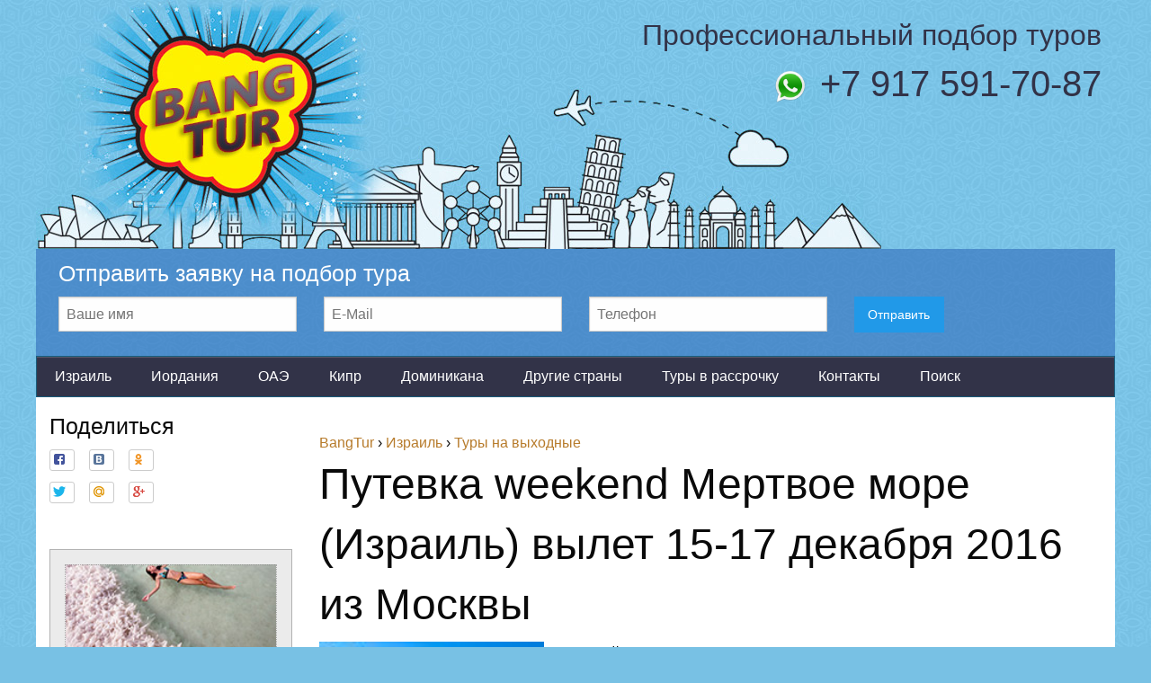

--- FILE ---
content_type: text/html; charset=utf-8
request_url: https://bangtur.ru/izrail/putevka-weekend-mertvoe-more-izrail-vylet-15-17-dekabrya-2016-iz-moskvy-4817.htm
body_size: 55894
content:
<!doctype html>
<html class="no-js" lang="ru" dir="ltr">
  <head prefix="og: http://ogp.me/ns# fb: http://ogp.me/ns/fb# article: http://ogp.me/ns/article#">
    <meta charset="utf-8" />
    <meta name="viewport" content="width=device-width, initial-scale=1.0" />
    <title>Путевка weekend Мертвое море (Израиль) вылет 15-17 декабря 2016 из Москвы | Туристическое агентство &laquo;BangTur&raquo;</title>
    <meta name="description" content="Самые дешевые туры  weekend Мертвое море (Израиль), Израиль от ведущих туроператоров из Москвы вылет 15-17 декабря 2016"/>
    <meta name="keywords" content="Leonardo Inn Hotel Dead Sea, Prima Oasis Dead Sea, Royal Rimonim Dead Sea Hotel, David Dead Sea Resort & Spa, Spa Club Hotel, Isrotel Ganim, Isrotel Dead Sea Resort & Spa, Daniel Dead Sea Hotel, Leonardo Privilege Hotel Dead Sea, Orchid Dead Sea , Hod Ham, Bang Tur"/>
    
    <!-- link rel="alternate" type="application/rss+xml" title="RSS лента Туристическое агентство BangTur" href="/blog.rss" / -->
    <meta name="language" content="ru">
    <meta property="fb:app_id" content="227075664429816">
    <meta name="twitter:card" content="summary_large_image" />
    <meta name="twitter:site" content="@bangtur_ru" />
    <meta name="twitter:creator" content="@bangtur_ru" />
    <meta property="og:site_name" content="Турагентство BangTur">
    <meta property="og:url" content="http://bangtur.ru/izrail/putevka-weekend-mertvoe-more-izrail-vylet-15-17-dekabrya-2016-iz-moskvy-4817.htm">
    <meta property="og:title" content="Путевка weekend Мертвое море (Израиль) вылет 15-17 декабря 2016 из Москвы">
    <meta property="og:type" content="article">
    <meta property="og:locale" content="ru_RU">
    <meta property="og:description" content="Самые дешевые туры  weekend Мертвое море (Израиль), Израиль от ведущих туроператоров из Москвы вылет 15-17 декабря 2016">
                            <meta property="og:image" content="http://bangtur.ru/uploads/images/tour/24011_0_200_200_1.jpg">
    <meta property="og:image:type" content="image/jpeg">
    <meta property="og:image:width" content="115">
    <meta property="og:image:height" content="80">
    <meta name="thumbnail" content="http://bangtur.ru/uploads/images/tour/24011_0_200_200_1.jpg">
    <link rel="image_src" href="http://bangtur.ru/uploads/images/tour/24011_0_200_200_1.jpg">
        <link rel="shortcut icon" href="/uploads/images/design/ico.png" type="image/png">
    <meta name="yandex-verification" content="db177868f3678b74">
    <meta name="yandex-verification" content="1f9af1e02972ade5" />
    <meta name="wot-verification" content="231d80f0b2e3de8b33ef">
    <meta name='wmail-verification' content='576a413264285f2c54b2baf4872dd550'>
    <meta name="msvalidate.01" content="64FF3C3EB27A2D8FC4261BCECC3D578F">
    <meta name="openstat-verification" content="b88429ff39bf440c9361a71d8b5a97ef299b8e23">
    <link href="https://plus.google.com/u/0/b/101278184553750926165/" rel="publisher">
    <meta name="format-detection" content="telephone=no">
    <link rel="stylesheet" href="/uploads/foundation-6/css/foundation.min.css">
    <link rel="stylesheet" href="/uploads/foundation-6/css/app.css">
    <script type="application/ld+json">
    {
      "@context" : "http://schema.org",
      "@type" : "WebSite",
      "name" : "Туристическое агентство BangTur",
      "alternateName" : "Туры и путевки от BangTur",
      "url" : "http://bangtur.ru/",
      "potentialAction": {
        "@type": "SearchAction",
        "target": "http://bangtur.ru/search.htm?q={search_term_string}",
        "query-input": "required name=search_term_string"
      }
    }
    </script>
    <script type="application/ld+json">
    {
      "@context": "http://schema.org",
      "@type": "Organization",
      "name": "Туристическое агентство BangTur",
      "url": "http://bangtur.ru",
      "logo": "http://bangtur.ru/uploads/images/design/logo.jpg",
      "foundingDate": "2016",
      "contactPoint": {
        "@type": "ContactPoint",
        "telephone": "+7 917 591-70-87",
        "contactType": "customer service",
        "email": "info@bangtur.ru"
      },
      "address": {
         "@type": "PostalAddress",
         "streetAddress": "ул. Миклухо-Маклая, 32, корп.1",
         "addressLocality": "Москва",
         "addressRegion": "Москва",
         "postalCode": "117279",
         "addressCountry": "Россия"
       },
       "sameAs": [ 
         "https://www.facebook.com/bangturru/",
         "https://vk.com/bangtur",
         "https://twitter.com/bangtur_ru",
         "https://www.instagram.com/bangtur_ru/",
         "https://ok.ru/bangtur",
         "https://plus.google.com/u/0/b/101278184553750926165/",
         "https://groups.google.com/d/forum/bangtur",
         "https://www.rutraveller.ru/BangTur"
       ]
    }
    </script>
    <style>.async-hide { opacity: 0 !important} </style>
    <script>(function(a,s,y,n,c,h,i,d,e){s.className+=' '+y;h.start=1*new Date;
    h.end=i=function(){s.className=s.className.replace(RegExp(' ?'+y),'')};
    (a[n]=a[n]||[]).hide=h;setTimeout(function(){i();h.end=null},c);h.timeout=c;
    })(window,document.documentElement,'async-hide','dataLayer',4000,
    {'GTM-THKHFK8':true});</script>
    <script>
      (function(i,s,o,g,r,a,m){i['GoogleAnalyticsObject']=r;i[r]=i[r]||function(){
      (i[r].q=i[r].q||[]).push(arguments)},i[r].l=1*new Date();a=s.createElement(o),
      m=s.getElementsByTagName(o)[0];a.async=1;a.src=g;m.parentNode.insertBefore(a,m)
      })(window,document,'script','https://www.google-analytics.com/analytics.js','ga');
      ga('create', 'UA-57919739-24', 'auto');
      ga('require', 'GTM-THKHFK8');
      ga('send', 'pageview');
    </script>
  </head>
  <body>
  

  <div class="row">
    <div class="neHeadPic"> 
      <a href="/">
      <div class="medium-4 large-4 columns" style="height:100%;">
      </div>
      </a>
      <div class="medium-8 large-8 columns">
        <div class="neTopLable">Профессиональный подбор туров</div>
        <div class="neTopPhone"><a href="whatsapp://send?abid=79175917087"><img src="/uploads/images/design/whatsapp.png" alt="Пишите в WhatsApp"></a> +7 917 591-70-87</div>
      </div>
    </div>
    <div class="neTopOrder">
      <h4>Отправить заявку на подбор тура</h4>
      <form method="post" action="/order.htm">
        <input name="name" type="text" style="display:none;">
        <input name="requestKey" type="text" style="display:none;">
        <div class="row">
          <div class="medium-3 columns">
            <label><input name="fullName" type="text" placeholder="Ваше имя"></label>
          </div>
          <div class="medium-3 columns">
            <label><input name="mail" type="text" placeholder="E-Mail"></label>
          </div>
          <div class="medium-3 columns">
            <label><input name="phone" type="text" placeholder="Телефон"></label>
          </div>
          <div class="medium-3 columns">
            <input type="submit" class="button" value="Отправить">
          </div>
        </div>
      </form>
    </div>
    <div class="neNav">
      <a href="/izrail.htm" title="Путеводитель по Израилю">Израиль</a>
      <a href="/iordaniya.htm" title="Путеводитель по Иордании">Иордания</a>
      <a href="/oae.htm" title="Путеводитель по ОАЭ">ОАЭ</a>
      <a href="/cyprus.htm" title="Путеводитель по Кипру">Кипр</a>
      <a href="/dominikana.htm" title="Путеводитель по Доминиканской республике">Доминикана</a>
      <a href="/drugie-strany.htm" title="Путешествия по всему миру">Другие страны</a>
      <a href="/tury-v-rassrochku.htm" title="Туры в рассрочку">Туры в рассрочку</a>
      <a href="/kontakty.htm" title="Наши контакты">Контакты</a>
      <a href="/search.htm" title="Поиск по сайту">Поиск</a>
    </div>
  </div>

  <div class="row ne-content">
    <div class="medium-3 large-3 columns">
      <h4>Поделиться</h4>
		  <noindex>
        <div>
          <div class="social-likes" data-counters="no">
            <div class="facebook"></div>
            <div class="vkontakte"></div>
            <div class="odnoklassniki"></div>
            <br>
            <div class="twitter neSocialTwitter"></div>
            <div class="mailru"></div>
            <div class="plusone"></div>
          </div>
        </div>
		  </noindex>
      <p>&nbsp;</p>
      <div class="row" style="clear: both;">
  	  <div class="medium-12 columns ne-margin-top10">
    <div class="callout secondary" style="height: 150px; overflow: hidden;">
      <a href="/izrail/otdyh-v-izraile.htm">
        <div style="height: 100px; border: 1px dotted rgba(125,125,125,0.6); background: url(/uploads/images/content/2016102/otdyh-v-izraile.jpg) 100% 100% no-repeat; background-size: cover;"></div>
        Отдых в Израиле      </a>
    </div>
	</div>
  	  <div class="medium-12 columns ne-margin-top10">
    <div class="callout secondary" style="height: 150px; overflow: hidden;">
      <a href="/izrail/goryaschie-tury.htm">
        <div style="height: 100px; border: 1px dotted rgba(125,125,125,0.6); background: url(/uploads/images/content/2016102/goryaschie-tury.jpg) 100% 100% no-repeat; background-size: cover;"></div>
        Горящие туры      </a>
    </div>
	</div>
  	  <div class="medium-12 columns ne-margin-top10">
    <div class="callout secondary" style="height: 150px; overflow: hidden;">
      <a href="/izrail/putevki-s-detmi.htm">
        <div style="height: 100px; border: 1px dotted rgba(125,125,125,0.6); background: url(/uploads/images/content/2016102/putevki-s-detmi.jpg) 100% 100% no-repeat; background-size: cover;"></div>
        Путевки с детьми      </a>
    </div>
	</div>
  	  <div class="medium-12 columns ne-margin-top10">
    <div class="callout secondary" style="height: 150px; overflow: hidden;">
      <a href="/izrail/tury-na-vyhodnye.htm">
        <div style="height: 100px; border: 1px dotted rgba(125,125,125,0.6); background: url(/uploads/images/content/2016102/tury-na-vyhodnye.jpg) 100% 100% no-repeat; background-size: cover;"></div>
        Туры на выходные      </a>
    </div>
	</div>
  	  <div class="medium-12 columns ne-margin-top10">
    <div class="callout secondary" style="height: 150px; overflow: hidden;">
      <a href="/izrail/oteli.htm">
        <div style="height: 100px; border: 1px dotted rgba(125,125,125,0.6); background: url(/uploads/images/content/2016102/oteli.jpg) 100% 100% no-repeat; background-size: cover;"></div>
        Отели      </a>
    </div>
	</div>
  	  <div class="medium-12 columns ne-margin-top10">
    <div class="callout secondary" style="height: 150px; overflow: hidden;">
      <a href="/izrail/kurorty-izrailya.htm">
        <div style="height: 100px; border: 1px dotted rgba(125,125,125,0.6); background: url(/uploads/images/content/2016102/kurorty-izrailya.jpg) 100% 100% no-repeat; background-size: cover;"></div>
        Курорты Израиля      </a>
    </div>
	</div>
  	  <div class="medium-12 columns ne-margin-top10">
    <div class="callout secondary" style="height: 150px; overflow: hidden;">
      <a href="/izrail/dostoprimechatelnosti-izrailya.htm">
        <div style="height: 100px; border: 1px dotted rgba(125,125,125,0.6); background: url(/uploads/images/content/2016102/dostoprimechatelnosti-izrailya.jpg) 100% 100% no-repeat; background-size: cover;"></div>
        Достопримечательности Израиля      </a>
    </div>
	</div>
  	  <div class="medium-12 columns ne-margin-top10">
    <div class="callout secondary" style="height: 150px; overflow: hidden;">
      <a href="/izrail/ekskursii-po-izrailu.htm">
        <div style="height: 100px; border: 1px dotted rgba(125,125,125,0.6); background: url(/uploads/images/content/2016102/ekskursii-po-izrailu.jpg) 100% 100% no-repeat; background-size: cover;"></div>
        Экскурсии по Израилю      </a>
    </div>
	</div>
  	  <div class="medium-12 columns ne-margin-top10">
    <div class="callout secondary" style="height: 150px; overflow: hidden;">
      <a href="/izrail/aviabilety.htm">
        <div style="height: 100px; border: 1px dotted rgba(125,125,125,0.6); background: url(/uploads/images/content/2016102/aviabilety.jpg) 100% 100% no-repeat; background-size: cover;"></div>
        Авиабилеты      </a>
    </div>
	</div>
  	  <div class="medium-12 columns ne-margin-top10">
    <div class="callout secondary" style="height: 150px; overflow: hidden;">
      <a href="/izrail/poleznaya-informaciya.htm">
        <div style="height: 100px; border: 1px dotted rgba(125,125,125,0.6); background: url(/uploads/images/content/2016102/poleznaya-informaciya.jpg) 100% 100% no-repeat; background-size: cover;"></div>
        Полезная информация      </a>
    </div>
	</div>
  </div><h4>Туроператоры Израиль</h4><div style="clear: both;">
    <div class="medium-6 columns ne-margin-top10">
    <img src="/uploads/images/operators/coral-travel.png" alt="CORAL TRAVEL">
  </div>
    <div class="medium-6 columns ne-margin-top10">
    <img src="/uploads/images/operators/biblio-globus.png" alt="Библио Глобус">
  </div>
    <div class="medium-6 columns ne-margin-top10">
    <img src="/uploads/images/operators/pac-group.png" alt="PAC GROUP">
  </div>
    <div class="medium-6 columns ne-margin-top10">
    <img src="/uploads/images/operators/anex-tour.png" alt="Anex Tour">
  </div>
    <div class="medium-6 columns ne-margin-top10">
    <img src="/uploads/images/operators/ics-travel-group.png" alt="Ics  Travel Group">
  </div>
    <div class="medium-6 columns ne-margin-top10">
    <img src="/uploads/images/operators/russki-ekspress.png" alt="Русский Экспресс">
  </div>
    <div class="medium-6 columns ne-margin-top10">
    <img src="/uploads/images/operators/vilar-turs.png" alt="Вилар Турс">
  </div>
    <div class="medium-6 columns ne-margin-top10">
    <img src="/uploads/images/operators/intravel-stoleshniki.png" alt="Intravel Stoleshniki">
  </div>
    <div class="medium-6 columns ne-margin-top10">
    <img src="/uploads/images/operators/sunmartour.png" alt="SunmarTour">
  </div>
    <div class="medium-6 columns ne-margin-top10">
    <img src="/uploads/images/operators/spektrum-trevel.png" alt="Спектрум  — Трэвел">
  </div>
    <div class="medium-6 columns ne-margin-top10">
    <img src="/uploads/images/operators/vedi-tur-grupp.png" alt="Веди Тур Групп">
  </div>
    <div class="medium-6 columns ne-margin-top10">
    <img src="/uploads/images/operators/danko.png" alt="Danko">
  </div>
    <div class="medium-6 columns ne-margin-top10">
    <img src="/uploads/images/operators/paks.png" alt="Пакс ">
  </div>
    <div class="medium-6 columns ne-margin-top10">
    <img src="/uploads/images/operators/solvex.png" alt="Solvex">
  </div>
    <div class="medium-6 columns ne-margin-top10">
    <img src="/uploads/images/operators/dsbw.png" alt="DSBW">
  </div>
    <div class="medium-6 columns ne-margin-top10">
    <img src="/uploads/images/operators/devisu.png" alt="DEVISU">
  </div>
    <div class="medium-6 columns ne-margin-top10">
    <img src="/uploads/images/operators/pitertur.png" alt="Питертур">
  </div>
    <div class="medium-6 columns ne-margin-top10">
    <img src="/uploads/images/operators/interunion.png" alt="Интерюнион">
  </div>
    <div class="medium-6 columns ne-margin-top10">
    <img src="/uploads/images/operators/amigo-tours.png" alt="Amigo Tours">
  </div>
    <div class="medium-6 columns ne-margin-top10">
    <img src="/uploads/images/operators/tui.png" alt="TUI">
  </div>
    <div class="medium-6 columns ne-margin-top10">
    <img src="/uploads/images/operators/natalie-tours.png" alt="Natalie  Tours">
  </div>
    <div class="medium-6 columns ne-margin-top10">
    <img src="/uploads/images/operators/inna-tur-onlan.png" alt="ИННА ТУР Онлайн">
  </div>
  </div>
<div style="clear: both;"></div>      
      <div class="callout secondary ne-margin-top10">
        <p>Туристическое агентство &laquo;BangTur&raquo; является партнером крупнейших туроператоров России и предлагает профессиональный подбор туров по всему миру.</p>
        <h4>Как заказать тур</h4>
        <p>Вы можете отправить нам заявку на подбор тура или связаться с менеджерами по телефону. После обработки Вашей заявки, мы предложим лучшие варианты путевок.</p>
        <h4>Как оплатить путевку</h4>
        <p>Оплата производится непосредственно туроператору, который будет обслуживать Вас во время отдыха, задача нашего турагентства в консультировании и подборе наиболее подходящего варианта для путешествия.</p>
        <p>Мы работаем в крупнейших городах, таких как Архангельск, Барнаул, Белгород, Владивосток, Волгоград, Воронеж, Екатеринбург, Иркутск, Казань, Калининград, Кемерово, Краснодар, Красноярск, Минеральные Воды, Москва, Мурманск, Нижневартовск, Нижнекамск, Нижний Новгород, Новокузнецк, Новосибирск, Омск, Оренбург, Пермь, Ростов-на-Дону, Самара, Санкт-Петербург, Сургут, Сыктывкар, Томск, Тюмень, Улан-Удэ, Ульяновск, Уфа, Хабаровск и Челябинск.</p>
      </div>
    </div>
    <div class="medium-9 large-9 columns" role="content">
      ﻿<div>
  <span itemscope itemtype="http://data-vocabulary.org/Breadcrumb">
    <a href="/" itemprop="url" title="Туристическое агентство Bang Tur"><span itemprop="title">BangTur</span></a> &#8250;
                                    <span itemprop="child" itemscope itemtype="http://data-vocabulary.org/Breadcrumb">
                  <a href="/izrail.htm" itemprop="url"><span itemprop="title">Израиль</span></a>
                 &#8250;                      <span itemprop="child" itemscope itemtype="http://data-vocabulary.org/Breadcrumb">
                  <a href="/izrail/tury-na-vyhodnye.htm" itemprop="url"><span itemprop="title">Туры на выходные</span></a>
                                    </span></span>      </span>
</div>      <h1>Путевка weekend Мертвое море (Израиль) вылет 15-17 декабря 2016 из Москвы</h1>
            <article style="clear: both;">
	      <img src="/uploads/images/tour/24011_0_200_200_1.jpg" style="width: 250px; float: left; margin: 0 20px 20px 0;" alt="Путевка weekend Мертвое море (Израиль) вылет 15-17 декабря 2016 из Москвы">
    <p>В нашей подборке предложения отдыха с размещением в отелях: <a href="#s1-leonardo-inn-hotel-dead-sea">Leonardo Inn Hotel Dead Sea</a>, <a href="#s2-prima-oasis-dead-sea">Prima Oasis Dead Sea</a>, <a href="#s3-royal-rimonim-dead-sea-hotel">Royal Rimonim Dead Sea Hotel</a>, <a href="#s4-david-dead-sea-resort-spa">David Dead Sea Resort & Spa</a>, <a href="#s5-spa-club-hotel">Spa Club Hotel</a>, <a href="#s6-isrotel-ganim">Isrotel Ganim</a>, <a href="#s7-isrotel-dead-sea-resort-spa">Isrotel Dead Sea Resort & Spa</a>, <a href="#s8-daniel-dead-sea-hotel">Daniel Dead Sea Hotel</a>, <a href="#s9-leonardo-privilege-hotel-dead-sea">Leonardo Privilege Hotel Dead Sea</a>, <a href="#s10-orchid-dead-sea">Orchid Dead Sea </a>, <a href="#s11-hod-hamidbar">Hod Hamidbar</a>, <a href="#s12-leonardo-club-hotel-dead-sea">Leonardo Club Hotel Dead Sea</a>, для оформления бронирования или уточнения любых вопросоы, отправляйте заявку.</p><a name="s1-leonardo-inn-hotel-dead-sea" title="Туры в отель Leonardo Inn Hotel Dead Sea"></a><h3>Leonardo Inn Hotel Dead Sea</h3><p>Лучшие  путевки  в отель Leonardo Inn Hotel Dead Sea 3* от ведущих туроператоров.</p><p>Маршрут Москва - Мертвое море (Израиль), Израиль.</p><p>Цена указана за 2-х взрослых.</p><p>Узнайте обо всем, что можно найти в городе Мертвое море-Эйн-Бокек, остановившись в отеле Leonardo Club Dead Sea Hotel. Отель L...</p><p>Вылет 17 декабря 2016 года.<br>Продолжительность 1 ночь.<br>Размещение: двухместный номер (DBL) Улучшенный номер.<br>Питание RO (Без питания).<br><strong>Цена 39 568 руб.</strong></p><p>Вылет 15 декабря 2016 года.<br>Продолжительность 3 ночи.<br>Размещение: двухместный номер (DBL) ДВУХМЕСТНЫЙ С 1 ИЛИ 2 КРОВАТЯМИ СУПЕРИОР.<br>Питание RO (Без питания).<br><strong>Цена 53 956 руб.</strong></p><p>Вылет 15 декабря 2016 года.<br>Продолжительность 3 ночи.<br>Размещение: двухместный номер (DBL) Double Room.<br>Питание HB (Завтрак, ужин (или иногда обед на выбор)).<br><strong>Цена 57 723 руб.</strong></p><p>Вылет 15 декабря 2016 года.<br>Продолжительность 3 ночи.<br>Размещение: двухместный номер (DBL) Двухместный твин.<br>Питание HB (Завтрак, ужин (или иногда обед на выбор)).<br><strong>Цена 57 723 руб.</strong></p><a name="s2-prima-oasis-dead-sea" title="Туры в отель Prima Oasis Dead Sea"></a><h3>Prima Oasis Dead Sea</h3><img src="/uploads/images/tour/29484_0_200_200_1.jpg" alt="Отдых в отеле Prima Oasis Dead Sea"><p>Лучшие  туры  в отель Prima Oasis Dead Sea 4* от ведущих туроператоров.</p><p>Маршрут Москва - Мертвое море (Израиль), Израиль.</p><p>Цена указана за 2-х взрослых.</p><p>Расположение Prima Oasis Hotel прекрасно подходит как для бизнесменов, так и для туристов, приехавших в город Ейн-Бокек. Станд...</p><p>Вылет 17 декабря 2016 года.<br>Продолжительность 1 ночь.<br>Размещение: двухместный номер (DBL) Стандартный номер, вид на море.<br>Питание RO (Без питания).<br><strong>Цена 43 296 руб.</strong></p><p>Вылет 17 декабря 2016 года.<br>Продолжительность 1 ночь.<br>Размещение: двухместный номер (DBL) DBL (Standard).<br>Питание HB (Завтрак, ужин (или иногда обед на выбор)).<br><strong>Цена 58 951 руб.</strong></p><p>Вылет 16 декабря 2016 года.<br>Продолжительность 1 ночь.<br>Размещение: двухместный номер (DBL) DBL (Standard).<br>Питание HB (Завтрак, ужин (или иногда обед на выбор)).<br><strong>Цена 61 857 руб.</strong></p><p>Вылет 17 декабря 2016 года.<br>Продолжительность 2 ночи.<br>Размещение: двухместный номер (DBL) DBL (Standard).<br>Питание HB (Завтрак, ужин (или иногда обед на выбор)).<br><strong>Цена 71 930 руб.</strong></p><p>Вылет 16 декабря 2016 года.<br>Продолжительность 2 ночи.<br>Размещение: двухместный номер (DBL) DBL (Standard).<br>Питание HB (Завтрак, ужин (или иногда обед на выбор)).<br><strong>Цена 74 835 руб.</strong></p><a name="s3-royal-rimonim-dead-sea-hotel" title="Туры в отель Royal Rimonim Dead Sea Hotel"></a><h3>Royal Rimonim Dead Sea Hotel</h3><img src="/uploads/images/tour/62358_0_200_200_1.jpg" alt="Отдых в отеле Royal Rimonim Dead Sea Hotel"><p>Лучшие  путевки  в отель Royal Rimonim Dead Sea Hotel 5*.</p><p>Маршрут Москва - Мертвое море (Израиль), Израиль.</p><p>Цена указана за 2-х взрослых.</p><p>Отель Royal Rimonim Dead Sea Hotel расположен в городе Ейн-Бокек, что делает его одним из лучших мест пребывания в городе. Оте...</p><p>Вылет 17 декабря 2016 года.<br>Продолжительность 1 ночь.<br>Размещение: двухместный номер (DBL) Семейный номер.<br>Питание BB (Только завтрак).<br><strong>Цена 43 479 руб.</strong></p><p>Вылет 17 декабря 2016 года.<br>Продолжительность 2 ночи.<br>Размещение: двухместный номер (DBL) DBL (Deluxe Mountain).<br>Питание HB (Завтрак, ужин (или иногда обед на выбор)).<br><strong>Цена 69 799 руб.</strong></p><p>Вылет 16 декабря 2016 года.<br>Продолжительность 2 ночи.<br>Размещение: двухместный номер (DBL) DBL (Deluxe Mountain).<br>Питание HB (Завтрак, ужин (или иногда обед на выбор)).<br><strong>Цена 72 705 руб.</strong></p><p>Вылет 17 декабря 2016 года.<br>Продолжительность 2 ночи.<br>Размещение: двухместный номер (DBL) DBL (Deluxe Pool View).<br>Питание HB (Завтрак, ужин (или иногда обед на выбор)).<br><strong>Цена 73 027 руб.</strong></p><a name="s4-david-dead-sea-resort-spa" title="Туры в отель David Dead Sea Resort &amp; Spa"></a><h3>David Dead Sea Resort & Spa</h3><img src="/uploads/images/tour/23601_0_200_200_1.jpg" alt="Отдых в отеле David Dead Sea Resort &amp; Spa"><p>Лучшие  туры  в отель David Dead Sea Resort & Spa 5*.</p><p>Маршрут Москва - Мертвое море (Израиль), Израиль.</p><p>Цена указана за 2-х взрослых.</p><p>Расположение Le Meridien David Dead Sea Hotel прекрасно подходит как для бизнесменов, так и для туристов, приехавших в город Е...</p><p>Вылет 17 декабря 2016 года.<br>Продолжительность 1 ночь.<br>Размещение: двухместный номер (DBL) Двухместный номер «Делюкс» с 1 двуспальной кроватью, вид на море.<br>Питание BB (Только завтрак).<br><strong>Цена 44 698 руб.</strong></p><p>Вылет 17 декабря 2016 года.<br>Продолжительность 1 ночь.<br>Размещение: двухместный номер (DBL) DBL (Superior).<br>Питание HB (Завтрак, ужин (или иногда обед на выбор)).<br><strong>Цена 58 629 руб.</strong></p><p>Вылет 17 декабря 2016 года.<br>Продолжительность 1 ночь.<br>Размещение: двухместный номер (DBL) DBL (Deluxe).<br>Питание HB (Завтрак, ужин (или иногда обед на выбор)).<br><strong>Цена 58 629 руб.</strong></p><p>Вылет 15 декабря 2016 года.<br>Продолжительность 3 ночи.<br>Размещение: двухместный номер (DBL) ДВУХМЕСТНЫЙ С 1 ИЛИ 2 КРОВАТЯМИ DELUXE WITH SEA VIEW.<br>Питание BB (Только завтрак).<br><strong>Цена 70 439 руб.</strong></p><p>Вылет 15 декабря 2016 года.<br>Продолжительность 3 ночи.<br>Размещение: двухместный номер (DBL) ДВУХМЕСТНЫЙ С 1 ИЛИ 2 КРОВАТЯМИ DELUXE-POOL VIEW.<br>Питание BB (Только завтрак).<br><strong>Цена 70 439 руб.</strong></p><p>Вылет 17 декабря 2016 года.<br>Продолжительность 2 ночи.<br>Размещение: двухместный номер (DBL) DBL (Superior).<br>Питание HB (Завтрак, ужин (или иногда обед на выбор)).<br><strong>Цена 71 284 руб.</strong></p><p>Вылет 17 декабря 2016 года.<br>Продолжительность 2 ночи.<br>Размещение: двухместный номер (DBL) DBL (Deluxe).<br>Питание HB (Завтрак, ужин (или иногда обед на выбор)).<br><strong>Цена 71 284 руб.</strong></p><p>Вылет 17 декабря 2016 года.<br>Продолжительность 2 ночи.<br>Размещение: двухместный номер (DBL) DBL (Garden Room).<br>Питание HB (Завтрак, ужин (или иногда обед на выбор)).<br><strong>Цена 72 898 руб.</strong></p><p>Вылет 15 декабря 2016 года.<br>Продолжительность 3 ночи.<br>Размещение: двухместный номер (DBL) ДВУХМЕСТНЫЙ С 1 ИЛИ 2 КРОВАТЯМИ ДЕЛЮКС ПРЕМИУМ.<br>Питание BB (Только завтрак).<br><strong>Цена 78 278 руб.</strong></p><a name="s5-spa-club-hotel" title="Туры в отель Spa Club Hotel"></a><h3>Spa Club Hotel</h3><img src="/uploads/images/tour/39595_0_200_200_1.jpg" alt="Отдых в отеле Spa Club Hotel"><p>Лучшие  туры  в отель Spa Club Hotel 4*.</p><p>Маршрут Москва - Мертвое море (Израиль), Израиль.</p><p>Цена указана за 2-х взрослых.</p><p>Отель Spa Club Dead Sea Hotel расположен в городе Ейн-Бокек, что делает его одним из лучших мест пребывания в городе. Отель Sp...</p><p>Вылет 17 декабря 2016 года.<br>Продолжительность 1 ночь.<br>Размещение: двухместный номер (DBL) Стандартный номер, вид на море.<br>Питание RO (Без питания).<br><strong>Цена 44 708 руб.</strong></p><p>Вылет 17 декабря 2016 года.<br>Продолжительность 1 ночь.<br>Размещение: двухместный номер (DBL) DBL (Standard).<br>Питание HB (Завтрак, ужин (или иногда обед на выбор)).<br><strong>Цена 60 501 руб.</strong></p><p>Вылет 17 декабря 2016 года.<br>Продолжительность 1 ночь.<br>Размещение: двухместный номер (DBL) DBL (Deluxe).<br>Питание HB (Завтрак, ужин (или иногда обед на выбор)).<br><strong>Цена 62 826 руб.</strong></p><p>Вылет 15 декабря 2016 года.<br>Продолжительность 3 ночи.<br>Размещение: двухместный номер (DBL) ДВУХМЕСТНЫЙ С 1 ИЛИ 2 КРОВАТЯМИ СТАНДАРТНЫЙ.<br>Питание BB (Только завтрак).<br><strong>Цена 73 270 руб.</strong></p><p>Вылет 17 декабря 2016 года.<br>Продолжительность 2 ночи.<br>Размещение: двухместный номер (DBL) DBL (Standard).<br>Питание HB (Завтрак, ужин (или иногда обед на выбор)).<br><strong>Цена 75 029 руб.</strong></p><a name="s6-isrotel-ganim" title="Туры в отель Isrotel Ganim"></a><h3>Isrotel Ganim</h3><img src="/uploads/images/tour/11144_0_200_200_1.jpg" alt="Отдых в отеле Isrotel Ganim"><p>Лучшие  путевки  в отель Isrotel Ganim 4* от ведущих туроператоров.</p><p>Маршрут Москва - Мертвое море (Израиль), Израиль.</p><p>Цена указана за 2-х взрослых.</p><p>Аэропорт города Мертвое море-Эйн-Бокек расположен в всего в 150 км (93 милях) от от Gardens Hotel. В отеле 315 хорошо оборудов...</p><p>Вылет 17 декабря 2016 года.<br>Продолжительность 1 ночь.<br>Размещение: двухместный номер (DBL) Dead Sea View Room.<br>Питание BB (Только завтрак).<br><strong>Цена 46 438 руб.</strong></p><p>Вылет 17 декабря 2016 года.<br>Продолжительность 1 ночь.<br>Размещение: двухместный номер (DBL) DBL (Standard).<br>Питание BB (Только завтрак).<br><strong>Цена 56 433 руб.</strong></p><p>Вылет 17 декабря 2016 года.<br>Продолжительность 1 ночь.<br>Размещение: двухместный номер (DBL) DBL (Deluxe).<br>Питание BB (Только завтрак).<br><strong>Цена 58 629 руб.</strong></p><p>Вылет 15 декабря 2016 года.<br>Продолжительность 3 ночи.<br>Размещение: двухместный номер (DBL) Deluxe.<br>Питание BB (Только завтрак).<br><strong>Цена 66 772 руб.</strong></p><p>Вылет 17 декабря 2016 года.<br>Продолжительность 2 ночи.<br>Размещение: двухместный номер (DBL) DBL (Standard).<br>Питание BB (Только завтрак).<br><strong>Цена 66 893 руб.</strong></p><p>Вылет 15 декабря 2016 года.<br>Продолжительность 3 ночи.<br>Размещение: двухместный номер (DBL) Джуниор.<br>Питание BB (Только завтрак).<br><strong>Цена 69 055 руб.</strong></p><p>Вылет 16 декабря 2016 года.<br>Продолжительность 2 ночи.<br>Размещение: двухместный номер (DBL) DBL (Standard).<br>Питание BB (Только завтрак).<br><strong>Цена 69 799 руб.</strong></p><p>Вылет 17 декабря 2016 года.<br>Продолжительность 2 ночи.<br>Размещение: двухместный номер (DBL) DBL (Deluxe).<br>Питание BB (Только завтрак).<br><strong>Цена 71 284 руб.</strong></p><a name="s7-isrotel-dead-sea-resort-spa" title="Туры в отель Isrotel Dead Sea Resort &amp; Spa"></a><h3>Isrotel Dead Sea Resort & Spa</h3><img src="/uploads/images/tour/20627_0_200_200_1.jpg" alt="Отдых в отеле Isrotel Dead Sea Resort &amp; Spa"><p>Лучшие  путевки  в отель Isrotel Dead Sea Resort & Spa 4*.</p><p>Маршрут Москва - Мертвое море (Израиль), Израиль.</p><p>Цена указана за 2-х взрослых.</p><p>Расположенный в центре, отель Isrotel Dead Sea Hotel находится рядом с большинством туристических достопримечательностей и дел...</p><p>Вылет 17 декабря 2016 года.<br>Продолжительность 1 ночь.<br>Размещение: двухместный номер (DBL) Dead Sea View Room - Breakfast Included.<br>Питание BB (Только завтрак).<br><strong>Цена 52 305 руб.</strong></p><p>Вылет 17 декабря 2016 года.<br>Продолжительность 1 ночь.<br>Размещение: двухместный номер (DBL) DBL (Standard).<br>Питание BB (Только завтрак).<br><strong>Цена 61 728 руб.</strong></p><p>Вылет 16 декабря 2016 года.<br>Продолжительность 1 ночь.<br>Размещение: двухместный номер (DBL) DBL (Standard).<br>Питание BB (Только завтрак).<br><strong>Цена 64 633 руб.</strong></p><p>Вылет 15 декабря 2016 года.<br>Продолжительность 3 ночи.<br>Размещение: двухместный номер (DBL) Standard.<br>Питание BB (Только завтрак).<br><strong>Цена 76 431 руб.</strong></p><a name="s8-daniel-dead-sea-hotel" title="Туры в отель Daniel Dead Sea Hotel"></a><h3>Daniel Dead Sea Hotel</h3><img src="/uploads/images/tour/10877_0_200_200_1.jpg" alt="Отдых в отеле Daniel Dead Sea Hotel"><p>Лучшие  путевки  в отель Daniel Dead Sea Hotel 5* от ведущих туроператоров.</p><p>Маршрут Москва - Мертвое море (Израиль), Израиль.</p><p>Цена указана за 2-х взрослых.</p><p>Отель Daniel Dead Sea Hotel расположен в городе Ейн-Бокек, что делает его одним из лучших мест пребывания в городе. Для комфор...</p><p>Вылет 17 декабря 2016 года.<br>Продолжительность 1 ночь.<br>Размещение: двухместный номер (DBL) Superior Room - Non refundable.<br>Питание BB (Только завтрак).<br><strong>Цена 53 877 руб.</strong></p><p>Вылет 17 декабря 2016 года.<br>Продолжительность 1 ночь.<br>Размещение: двухместный номер (DBL) DBL (Classic).<br>Питание HB (Завтрак, ужин (или иногда обед на выбор)).<br><strong>Цена 59 726 руб.</strong></p><p>Вылет 17 декабря 2016 года.<br>Продолжительность 1 ночь.<br>Размещение: двухместный номер (DBL) DBL (Classic Balcony).<br>Питание HB (Завтрак, ужин (или иногда обед на выбор)).<br><strong>Цена 60 501 руб.</strong></p><p>Вылет 17 декабря 2016 года.<br>Продолжительность 2 ночи.<br>Размещение: двухместный номер (DBL) DBL (Classic).<br>Питание HB (Завтрак, ужин (или иногда обед на выбор)).<br><strong>Цена 73 479 руб.</strong></p><p>Вылет 17 декабря 2016 года.<br>Продолжительность 2 ночи.<br>Размещение: двухместный номер (DBL) DBL (Classic Balcony).<br>Питание HB (Завтрак, ужин (или иногда обед на выбор)).<br><strong>Цена 74 964 руб.</strong></p><p>Вылет 17 декабря 2016 года.<br>Продолжительность 2 ночи.<br>Размещение: двухместный номер (DBL) DBL (Deluxe Sea View).<br>Питание HB (Завтрак, ужин (или иногда обед на выбор)).<br><strong>Цена 75 675 руб.</strong></p><a name="s9-leonardo-privilege-hotel-dead-sea" title="Туры в отель Leonardo Privilege Hotel Dead Sea"></a><h3>Leonardo Privilege Hotel Dead Sea</h3><img src="/uploads/images/tour/24003_0_200_200_1.jpg" alt="Отдых в отеле Leonardo Privilege Hotel Dead Sea"><p>Лучшие  туры  в отель Leonardo Privilege Hotel Dead Sea 4*.</p><p>Маршрут Москва - Мертвое море (Израиль), Израиль.</p><p>Цена указана за 2-х взрослых.</p><p>Вылет 17 декабря 2016 года.<br>Продолжительность 1 ночь.<br>Размещение: двухместный номер (DBL) DBL (Superior).<br>Питание HB (Завтрак, ужин (или иногда обед на выбор)).<br><strong>Цена 58 370 руб.</strong></p><p>Вылет 17 декабря 2016 года.<br>Продолжительность 1 ночь.<br>Размещение: двухместный номер (DBL) DBL (Superior).<br>Питание FB (Завтрак, обед, ужин).<br><strong>Цена 60 178 руб.</strong></p><p>Вылет 16 декабря 2016 года.<br>Продолжительность 1 ночь.<br>Размещение: двухместный номер (DBL) DBL (Superior).<br>Питание HB (Завтрак, ужин (или иногда обед на выбор)).<br><strong>Цена 61 276 руб.</strong></p><p>Вылет 15 декабря 2016 года.<br>Продолжительность 3 ночи.<br>Размещение: двухместный номер (DBL) ДВУХМЕСТНЫЙ С 1 ИЛИ 2 КРОВАТЯМИ СУПЕРИОР.<br>Питание BB (Только завтрак).<br><strong>Цена 66 634 руб.</strong></p><p>Вылет 15 декабря 2016 года.<br>Продолжительность 3 ночи.<br>Размещение: двухместный номер (DBL) ДВУХМЕСТНЫЙ С 1 ИЛИ 2 КРОВАТЯМИ СУПЕРИОР С ВИДОМ НА БАССЕЙН.<br>Питание BB (Только завтрак).<br><strong>Цена 69 560 руб.</strong></p><p>Вылет 17 декабря 2016 года.<br>Продолжительность 2 ночи.<br>Размещение: двухместный номер (DBL) DBL (Superior).<br>Питание HB (Завтрак, ужин (или иногда обед на выбор)).<br><strong>Цена 70 703 руб.</strong></p><p>Вылет 15 декабря 2016 года.<br>Продолжительность 3 ночи.<br>Размещение: двухместный номер (DBL) ДВУХМЕСТНЫЙ С 1 ИЛИ 2 КРОВАТЯМИ СУПЕРИОР.<br>Питание HB (Завтрак, ужин (или иногда обед на выбор)).<br><strong>Цена 72 224 руб.</strong></p><p>Вылет 16 декабря 2016 года.<br>Продолжительность 2 ночи.<br>Размещение: двухместный номер (DBL) DBL (Superior).<br>Питание HB (Завтрак, ужин (или иногда обед на выбор)).<br><strong>Цена 73 609 руб.</strong></p><p>Вылет 17 декабря 2016 года.<br>Продолжительность 2 ночи.<br>Размещение: двухместный номер (DBL) DBL (Superior).<br>Питание FB (Завтрак, обед, ужин).<br><strong>Цена 74 383 руб.</strong></p><a name="s10-orchid-dead-sea" title="Туры в отель Orchid Dead Sea "></a><h3>Orchid Dead Sea </h3><img src="/uploads/images/tour/43095_0_200_200_1.jpg" alt="Отдых в отеле Orchid Dead Sea "><p>Лучшие  туры  в отель Orchid Dead Sea  3*.</p><p>Маршрут Москва - Мертвое море (Израиль), Израиль.</p><p>Цена указана за 2-х взрослых.</p><p>Отель Tsell Harim Hotel расположен в городе Эйн-Геди, что делает его одним из лучших мест пребывания в городе. Для комфорта по...</p><p>Вылет 15 декабря 2016 года.<br>Продолжительность 3 ночи.<br>Размещение: двухместный номер (DBL) Супериор.<br>Питание HB (Завтрак, ужин (или иногда обед на выбор)).<br><strong>Цена 65 543 руб.</strong></p><p>Вылет 15 декабря 2016 года.<br>Продолжительность 3 ночи.<br>Размещение: двухместный номер (DBL) Супериор.<br>Питание FB (Завтрак, обед, ужин).<br><strong>Цена 75 728 руб.</strong></p><a name="s11-hod-hamidbar" title="Туры в отель Hod Hamidbar"></a><h3>Hod Hamidbar</h3><img src="/uploads/images/tour/18373_0_200_200_1.jpg" alt="Отдых в отеле Hod Hamidbar"><p>Лучшие  туры  в отель Hod Hamidbar 4*.</p><p>Маршрут Москва - Мертвое море (Израиль), Израиль.</p><p>Цена указана за 2-х взрослых.</p><p>Узнайте обо всем, что можно найти в городе Ейн-Бокек, остановившись в отеле Hodhamidbar Resort & Spa Hotel. Для комфорта посто...</p><p>Вылет 17 декабря 2016 года.<br>Продолжительность 2 ночи.<br>Размещение: двухместный номер (DBL) DBL (Standard).<br>Питание HB (Завтрак, ужин (или иногда обед на выбор)).<br><strong>Цена 66 119 руб.</strong></p><p>Вылет 16 декабря 2016 года.<br>Продолжительность 2 ночи.<br>Размещение: двухместный номер (DBL) DBL (Standard).<br>Питание HB (Завтрак, ужин (или иногда обед на выбор)).<br><strong>Цена 72 705 руб.</strong></p><p>Вылет 17 декабря 2016 года.<br>Продолжительность 3 ночи.<br>Размещение: двухместный номер (DBL) DBL (Standard).<br>Питание HB (Завтрак, ужин (или иногда обед на выбор)).<br><strong>Цена 74 448 руб.</strong></p><a name="s12-leonardo-club-hotel-dead-sea" title="Туры в отель Leonardo Club Hotel Dead Sea"></a><h3>Leonardo Club Hotel Dead Sea</h3><img src="/uploads/images/tour/23996_0_200_200_1.jpg" alt="Отдых в отеле Leonardo Club Hotel Dead Sea"><p>Лучшие  путевки  в отель Leonardo Club Hotel Dead Sea 4*.</p><p>Маршрут Москва - Мертвое море (Израиль), Израиль.</p><p>Цена указана за 2-х взрослых.</p><p>Узнайте обо всем, что можно найти в городе Эйлат, остановившись в отеле Leonardo Club Eilat Hotel. Для комфорта постояльцев во...</p><p>Вылет 15 декабря 2016 года.<br>Продолжительность 3 ночи.<br>Размещение: двухместный номер (DBL) Double Room.<br>Питание AI (3-х разовое питание + спиртные напитки местного производства).<br><strong>Цена 78 945 руб.</strong></p><p>Вылет 15 декабря 2016 года.<br>Продолжительность 3 ночи.<br>Размещение: двухместный номер (DBL) Двухместный твин.<br>Питание AI (3-х разовое питание + спиртные напитки местного производства).<br><strong>Цена 78 945 руб.</strong></p>  <div><small>Дата публикации: 10.12.2016</small></div>
</article><h3>Другие записи  категории Туры на выходные</h3><div class="row" style="clear: both;">
  		  <div class="medium-6 columns ne-margin-top10">
    <div class="callout secondary" style="height: 245px; overflow: hidden;">
      <a href="/izrail/otdyh-weekend-tel-aviv-izrail-vylet-22-23-fevralya-2018-iz-moskvy-5905.htm">
        <div style="height: 150px; border: 1px dotted rgba(125,125,125,0.6); background: url(/uploads/images/tour/4835_0_200_200_1.jpg) 100% 100% no-repeat; background-size: cover;"></div>
        <!-- span style="color: #888; font-weight:none;">09.02.2018</span --> Туры в Тель-Авив на 23 февраля 2018 из Москвы      </a>
    </div>
	</div>
  		  <div class="medium-6 columns ne-margin-top10">
    <div class="callout secondary" style="height: 245px; overflow: hidden;">
      <a href="/izrail/tur-vyhodnogo-dnya-izrail-vylet-7-8-aprelya-2017-iz-moskvy-6483.htm">
        <div style="height: 150px; border: 1px dotted rgba(125,125,125,0.6); background: url(/uploads/images/tour/14942_0_200_200_1.jpg) 100% 100% no-repeat; background-size: cover;"></div>
        <!-- span style="color: #888; font-weight:none;">28.03.2017</span --> Тур выходного дня Израиль вылет 7-8 апреля 2017 из Москвы      </a>
    </div>
	</div>
  		  <div class="medium-6 columns ne-margin-top10">
    <div class="callout secondary" style="height: 245px; overflow: hidden;">
      <a href="/izrail/tur-na-vyhodnye-izrail-vylet-1-3-noyabrya-2016-iz-moskvy-6875.htm">
        <div style="height: 150px; border: 1px dotted rgba(125,125,125,0.6); background: url(/uploads/images/content/no-pic.jpg) 100% 100% no-repeat; background-size: cover;"></div>
        <!-- span style="color: #888; font-weight:none;">21.10.2016</span --> Тур на выходные Израиль вылет 1-3 ноября 2016 из Москвы      </a>
    </div>
	</div>
  		  <div class="medium-6 columns ne-margin-top10">
    <div class="callout secondary" style="height: 245px; overflow: hidden;">
      <a href="/izrail/putevka-na-uikend-izrail-vylet-22-23-marta-2017-iz-moskvy-4256.htm">
        <div style="height: 150px; border: 1px dotted rgba(125,125,125,0.6); background: url(/uploads/images/tour/85742_0_200_200_1.jpg) 100% 100% no-repeat; background-size: cover;"></div>
        <!-- span style="color: #888; font-weight:none;">13.03.2017</span --> Путевка на уикенд Израиль вылет 22-23 марта 2017 из Москвы      </a>
    </div>
	</div>
  		  <div class="medium-6 columns ne-margin-top10">
    <div class="callout secondary" style="height: 245px; overflow: hidden;">
      <a href="/izrail/otdyh-na-vyhodnye-izrail-vylet-20-22-oktyabrya-2016-iz-moskvy-2763.htm">
        <div style="height: 150px; border: 1px dotted rgba(125,125,125,0.6); background: url(/uploads/images/tour/470_0_200_200_1.jpg) 100% 100% no-repeat; background-size: cover;"></div>
        <!-- span style="color: #888; font-weight:none;">15.10.2016</span --> Отдых на выходные Израиль вылет 20-22 октября 2016 из Москвы      </a>
    </div>
	</div>
  		  <div class="medium-6 columns ne-margin-top10">
    <div class="callout secondary" style="height: 245px; overflow: hidden;">
      <a href="/izrail/tur-vyhodnogo-dnya-izrail-vylet-3-4-fevralya-2017-iz-moskvy-7837.htm">
        <div style="height: 150px; border: 1px dotted rgba(125,125,125,0.6); background: url(/uploads/images/content/no-pic.jpg) 100% 100% no-repeat; background-size: cover;"></div>
        <!-- span style="color: #888; font-weight:none;">22.01.2017</span --> Тур выходного дня Израиль вылет 3-4 февраля 2017 из Москвы      </a>
    </div>
	</div>
  </div>    </div>
  </div>

  <footer class="row">
    <div class="large-12 columns">
			<p>&copy; 2016 &mdash; 2026 &ndash; <a href="/">Туристическое агентство &laquo;BangTur&raquo;</a> - лучший отдых от экспертов по туризму: путеводители по странам и курортам, лучшие достопримечательности и отели, поиск туров, путевок и авиабилетов! Наш спецпроект <a href="/wild-russia-experience.htm">Wild Russia Experience</a>
			<br>
      Дамы и господа, просим обратить внимание на то, что наш сайт носит исключительно информационный характер и ни при каких условиях не является публичной офертой, определяемой положениями Статьи 437 (2) Гражданского кодекса Российской Федерации.
			<br>
      Туроператоры, отельеры, экскурсионные бюро и авиакомпании оставляют за собой право в любое время без специального уведомления вносить изменения, удалять, исправлять, дополнять, либо любым иным способом обновлять информацию, касающуюся предоставления услуг и их стоимость.
			<br>
      Для получения подробной информации о наличии и стоимости любых интересующих Вас услуг по организации отдыха, пожалуйста, обращайтесь к менеджерам турагентства &laquo;BangTur&raquo; по телефону +7 917 591-70-87 и e-mail <a href="mailto:info@bangtur.ru">info@bangtur.ru</a>. 
			<br><br>
			Разработка сайта <a href="http://nimani.ru/" target="_blank">nimani</a></p>
    </div>
  </footer>
    
  <script src="/uploads/foundation-6/js/vendor/jquery.min.js"></script>
  <script src="/uploads/foundation-6/js/vendor/what-input.min.js"></script>
  <script src="/uploads/foundation-6/js/foundation.min.js"></script>
  <script src="/uploads/foundation-6/js/app.js"></script>
  <script src="/uploads/js/ne.js"></script>
  <script src="/uploads/js/social-likes.min.js"></script>
  <!-- Yandex.Metrika counter -->
  <script type="text/javascript">
      (function (d, w, c) {
          (w[c] = w[c] || []).push(function() {
              try {
                  w.yaCounter40184200 = new Ya.Metrika({
                      id:40184200,
                      clickmap:true,
                      trackLinks:true,
                      accurateTrackBounce:true
                  });
              } catch(e) { }
          });

          var n = d.getElementsByTagName("script")[0],
              s = d.createElement("script"),
              f = function () { n.parentNode.insertBefore(s, n); };
          s.type = "text/javascript";
          s.async = true;
          s.src = "https://mc.yandex.ru/metrika/watch.js";

          if (w.opera == "[object Opera]") {
              d.addEventListener("DOMContentLoaded", f, false);
          } else { f(); }
      })(document, window, "yandex_metrika_callbacks");
  </script>
  <noscript><div><img src="https://mc.yandex.ru/watch/40184200" style="position:absolute; left:-9999px;" alt="" /></div></noscript>
  <!-- /Yandex.Metrika counter -->
  </body>
</html>

--- FILE ---
content_type: text/plain
request_url: https://www.google-analytics.com/j/collect?v=1&_v=j102&a=232101908&t=pageview&_s=1&dl=https%3A%2F%2Fbangtur.ru%2Fizrail%2Fputevka-weekend-mertvoe-more-izrail-vylet-15-17-dekabrya-2016-iz-moskvy-4817.htm&ul=en-us%40posix&dt=%D0%9F%D1%83%D1%82%D0%B5%D0%B2%D0%BA%D0%B0%20weekend%20%D0%9C%D0%B5%D1%80%D1%82%D0%B2%D0%BE%D0%B5%20%D0%BC%D0%BE%D1%80%D0%B5%20(%D0%98%D0%B7%D1%80%D0%B0%D0%B8%D0%BB%D1%8C)%20%D0%B2%D1%8B%D0%BB%D0%B5%D1%82%2015-17%20%D0%B4%D0%B5%D0%BA%D0%B0%D0%B1%D1%80%D1%8F%202016%20%D0%B8%D0%B7%20%D0%9C%D0%BE%D1%81%D0%BA%D0%B2%D1%8B%20%7C%20%D0%A2%D1%83%D1%80%D0%B8%D1%81%D1%82%D0%B8%D1%87%D0%B5%D1%81%D0%BA%D0%BE%D0%B5%20%D0%B0%D0%B3%D0%B5%D0%BD%D1%82%D1%81%D1%82%D0%B2%D0%BE%20%C2%ABBangTur%C2%BB&sr=1280x720&vp=1280x720&_u=KGBAAEADQAAAACAAI~&jid=296847855&gjid=1404968129&cid=1314077458.1769124091&tid=UA-57919739-24&_gid=1249344231.1769124091&_r=1&_slc=1&z=1068415368
body_size: -476
content:
2,cG-971HEDNDZP